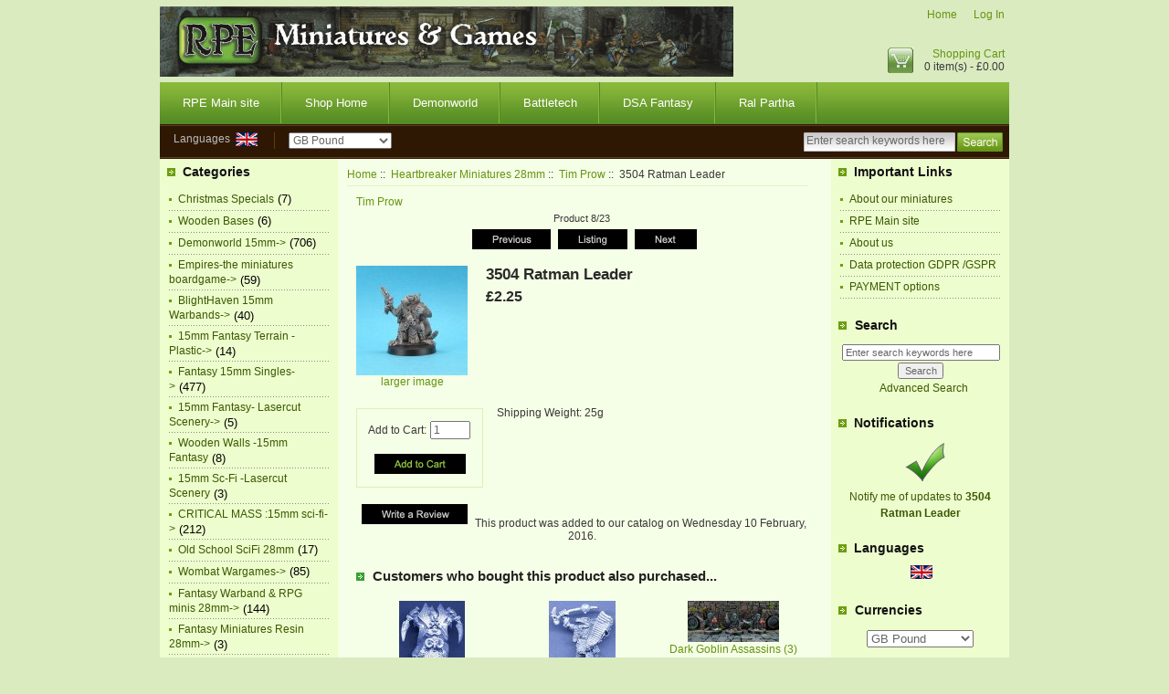

--- FILE ---
content_type: text/html; charset=iso-8859-1
request_url: http://www.ralparthaeurope.co.uk/shop/heartbreaker-miniatures-28mm-c-115/tim-prow-c-115_145/3504-ratman-leader-p-3876.html
body_size: 37998
content:
<!DOCTYPE html PUBLIC "-//W3C//DTD XHTML 1.0 Transitional//EN" "http://www.w3.org/TR/xhtml1/DTD/xhtml1-transitional.dtd">
<html xmlns="http://www.w3.org/1999/xhtml" dir="ltr" lang="en">
<head>
<title>3504 Ratman Leader - &pound;2.25 : RPE Miniatures and games, The new Ral Partha Europe Online Store</title>
<meta http-equiv="Content-Type" content="text/html; charset=iso-8859-1" />
<meta name="keywords" content="3504 Ratman Leader BATTLETECH Shadowrun Crimson Skies DSA: The Dark Eye 28mm Fantasy Ral Partha Fantasy Vor Mage Knight Animals and Prehistoric Dragons Crucible Accessories, Bases etc. Pulp Adventure Demonworld 15mm RPE Exclusives Heartbreaker Miniatures 28mm BlightHaven 15mm Warbands 1879 18mm VSF Empires-the miniatures boardgame Noble Armada Fantasy Warband & RPG minis 28mm Chaos Knights Phroggs - sci-fi frogs Fantasy 15mm Singles EARTHDAWN RPG CRITICAL MASS :15mm sci-fi Bullfrogs of Barrowmaze Chaos Dwarves Christmas Specials 1879 RPG Gift Certificates 15mm Fantasy- Lasercut Scenery Ratmen Dwarves Wombat Wargames Aetherstream: Interceptor Halflings and Goblins Wooden Bases 15mm Sc-Fi -Lasercut Scenery Old School SciFi 28mm Earthdawn Miniatures Villagers, Pillagers, Monks Battletech Scale Wooden Scenics Wooden Walls -15mm Fantasy 15mm Fantasy Terrain -Plastic Fantasy Miniatures Resin 28mm Battletech Scale Plastic Scenics Aetherstream: Leviathan ecommerce, open source, shop, online shopping" />
<meta name="description" content="RPE Miniatures and games 3504 Ratman Leader -  " />
<meta http-equiv="imagetoolbar" content="no" />
<meta name="author" content="The Zen Cart&reg; Team and others" />
<meta name="generator" content="shopping cart program by Zen Cart&reg;, http://www.zen-cart.com eCommerce" />

<base href="http://www.ralparthaeurope.co.uk/shop/" />
<link rel="canonical" href="http://www.ralparthaeurope.co.uk/shop/heartbreaker-miniatures-28mm-c-115/tim-prow-c-115_145/3504-ratman-leader-p-3876.html" />

<link rel="stylesheet" type="text/css" href="includes/templates/premium1c/css/style_imagehover.css" />
<link rel="stylesheet" type="text/css" href="includes/templates/premium1c/css/stylesheet.css" />
<script type="text/javascript" src="includes/templates/premium1c/jscript/jscript_imagehover.js"></script>
  <script>window.jQuery || document.write('<script src="//code.jquery.com/jquery-1.11.1.min.js"><\/script>');</script>
  <script>window.jQuery || document.write('<script src="includes/templates/premium1c/jscript/jquery.min.js"><\/script>');</script>

<script type="text/javascript" src="includes/modules/pages/product_info/jscript_textarea_counter.js"></script>
<script>
if (typeof zcJS == "undefined" || !zcJS) {
  window.zcJS = { name: 'zcJS', version: '0.1.0.0' };
};

zcJS.ajax = function (options) {
  options.url = options.url.replace("&amp;", "&");
  var deferred = $.Deferred(function (d) {
      var securityToken = '3a9e8161586e3719275a17e81b6a4b17';
      var defaults = {
          cache: false,
          type: 'POST',
          traditional: true,
          dataType: 'json',
          timeout: 5000,
          data: $.extend(true,{
            securityToken: securityToken
        }, options.data)
      },
      settings = $.extend(true, {}, defaults, options);

      d.done(settings.success);
      d.fail(settings.error);
      d.done(settings.complete);
      var jqXHRSettings = $.extend(true, {}, settings, {
          success: function (response, textStatus, jqXHR) {
            d.resolve(response, textStatus, jqXHR);
          },
          error: function (jqXHR, textStatus, errorThrown) {
              console.log(jqXHR);
              d.reject(jqXHR, textStatus, errorThrown);
          },
          complete: d.resolve
      });
      $.ajax(jqXHRSettings);
   }).fail(function(jqXHR, textStatus, errorThrown) {
   var response = jqXHR.getResponseHeader('status');
   var responseHtml = jqXHR.responseText;
   var contentType = jqXHR.getResponseHeader("content-type");
   switch (response)
     {
       case '403 Forbidden':
         var jsonResponse = JSON.parse(jqXHR.responseText);
         var errorType = jsonResponse.errorType;
         switch (errorType)
         {
           case 'ADMIN_BLOCK_WARNING':
           break;
           case 'AUTH_ERROR':
           break;
           case 'SECURITY_TOKEN':
           break;

           default:
             alert('An Internal Error of type '+errorType+' was received while processing an ajax call. The action you requested could not be completed.');
         }
       break;
       default:
        if (jqXHR.status === 200 && contentType.toLowerCase().indexOf("text/html") >= 0) {
         document.open();
         document.write(responseHtml);
         document.close();
         } else {
           alert('An unknown response '+response+': :'+contentType+': :'+errorThrown+' was received while processing an ajax call. The action you requested could not be completed.');
         }
     }
   });

  var promise = deferred.promise();
  return promise;
};
zcJS.timer = function (options) {
  var defaults = {
    interval: 10000,
    startEvent: null,
    intervalEvent: null,
    stopEvent: null

},
  settings = $.extend(true, {}, defaults, options);

  var enabled = new Boolean(false);
  var timerId = 0;
  var mySelf;
  this.Start = function()
  {
      this.enabled = new Boolean(true);

      mySelf = this;
      mySelf.settings = settings;
      if (mySelf.enabled)
      {
          mySelf.timerId = setInterval(
          function()
          {
              if (mySelf.settings.intervalEvent)
              {
                mySelf.settings.intervalEvent(mySelf);
              }
          }, mySelf.settings.interval);
          if (mySelf.settings.startEvent)
          {
            mySelf.settings.startEvent(mySelf);
          }
      }
  };
  this.Stop = function()
  {
    mySelf.enabled = new Boolean(false);
    clearInterval(mySelf.timerId);
    if (mySelf.settings.stopEvent)
    {
      mySelf.settings.stopEvent(mySelf);
    }
  };
};
</script>

<script language="javascript" type="text/javascript"><!--
function popupWindow(url) {
  window.open(url,'popupWindow','toolbar=no,location=no,directories=no,status=no,menubar=no,scrollbars=no,resizable=yes,copyhistory=no,width=100,height=100,screenX=150,screenY=150,top=150,left=150')
}
function popupWindowPrice(url) {
  window.open(url,'popupWindow','toolbar=no,location=no,directories=no,status=no,menubar=no,scrollbars=yes,resizable=yes,copyhistory=no,width=600,height=400,screenX=150,screenY=150,top=150,left=150')
}
//--></script>

</head>

<body id="productinfoBody">

<div id="mainWrapper">





<!--bof-header logo and navigation display-->

<div id="headerWrapper">
	
<div id="logotop">

<!--bof-navigation display-->
<div id="navMainWrapper">

<div id="navMain">
    <ul class="forward">
    <li><a href="http://www.ralparthaeurope.co.uk/shop/">Home</a></li>
    <li><a href="https://www.ralparthaeurope.co.uk/shop/index.php?main_page=login">Log In</a></li>



</ul>
</div>
 <!-- <br class="clearBoth" /> -->
</div>
<!--eof-navigation display-->

<!-- cart icon -->
<div id="cart_top"><a href="http://www.ralparthaeurope.co.uk/shop/index.php?main_page=shopping_cart">Shopping Cart</a><br />0 item(s) - &pound;0.00</div>
<!-- cart icon -->



<a href="http://www.ralparthaeurope.co.uk/shop/"><img src="includes/templates/premium1c/images/logo.gif" alt="" width="628" height="77" /></a>



</div> <!-- logotop -->	


<div id="topmenubar">
<!--bof-header ezpage links-->
<div id="navEZPagesTop">
	<ul>
	
<li><a href="http://www.ralparthaeurope.co.uk/">RPE Main site</a></li>

  
	
<li><a href="http://www.ralparthaeurope.co.uk/shop/">Shop Home</a></li>

  
	
<li><a href="http://www.ralparthaeurope.co.uk/shop/demonworld-c-76/">Demonworld</a></li>

  
	
<li><a href="http://www.ralparthaeurope.co.uk/shop/battletech-c-1/">Battletech</a></li>

  
	
<li><a href="http://www.ralparthaeurope.co.uk/shop/das-schwarze-auge-the-dark-eye-c-30/">DSA Fantasy</a></li>

  
	
<li><a href="http://www.ralparthaeurope.co.uk/shop/ral-partha-fantasy-c-37/">Ral Partha</a></li>

  
    </ul>
</div>
<!--eof-header ezpage links-->
</div><!-- topmenubar -->




<div id="navCurrenciesWrapper">

                <div class="nav_language">
    
                    Languages&nbsp;
                
                    <a href="http://www.ralparthaeurope.co.uk/shop/heartbreaker-miniatures-28mm-c-115/tim-prow-c-115_145/3504-ratman-leader-p-3876.html?language=en"><img src="includes/languages/english/images/icon.gif" alt="English" title=" English " width="24" height="15"  style="vertical-align:middle;" /></a>&nbsp;                     
                    
    
                </div>  <!-- nav_language -->
                
                <div class="nav_currencies">
                    

                
                    <form name="currencies" action="http://www.ralparthaeurope.co.uk/shop/" method="get">    
                    <select name="currency"  onchange="this.form.submit();">
  <option value="GBP" selected="selected">GB Pound</option>
  <option value="USD">US Dollar $</option>
  <option value="EU">EURO</option>
  <option value="AUD">Australian Dollar</option>
  <option value="CAD">Canadian Dollar</option>
</select>
<input type="hidden" name="main_page" value="product_info" /><input type="hidden" name="products_id" value="3876" /><input type="hidden" name="cPath" value="115_145" /></form>
    

    
                </div> <!-- nav_currencies -->
                
                

                 <div class="clearBoth"></div>
 

<div class="header-search">

<form name="quick_find_header" action="http://www.ralparthaeurope.co.uk/shop/index.php?main_page=advanced_search_result" method="get"><input type="hidden" name="main_page" value="advanced_search_result" /><input type="hidden" name="search_in_description" value="1" /><div class="searchinput"><input type="text" name="keyword" size="6" maxlength="30" style="width: 160px" value="Enter search keywords here" onfocus="if (this.value == 'Enter search keywords here') this.value = '';" onblur="if (this.value == '') this.value = 'Enter search keywords here';" /></div><input class="button-search-header" type="image" src="includes/templates/premium1c/images/sbutton.gif" value="Serch" /></form>
</div><!-- header-search -->

</div> <!-- navCurrenciesWrapper -->





<div id="headerContent">






<!-- <div id="nameWrapper"></div>  -->
   




</div><!-- headerContent -->


<div id="headerpic">
</div>







<!--bof-branding display-->


<!-- <br class="clearBoth" /> -->
<!--eof-branding display-->

<!--eof-header logo and navigation display-->

<!--bof-optional categories tabs navigation display-->
<!--eof-optional categories tabs navigation display-->


</div>




<table width="100%" border="0" cellspacing="0" cellpadding="0" id="contentMainWrapper">
  <tr>

 <td id="navColumnOne" class="columnLeft" style="width: 150px">
<div id="navColumnOneWrapper" style="width: 195px"><!--// bof: categories //-->
<div class="leftBoxContainer" id="categories" style="width: 195px">
<h3 class="leftBoxHeading" id="categoriesHeading">Categories</h3>
<div id="categoriesContent" class="sideBoxContent">
<ul>
<li><a class="category-top" href="http://www.ralparthaeurope.co.uk/shop/christmas-specials-c-231/">Christmas Specials</a>&nbsp;(7)</li><li><a class="category-top" href="http://www.ralparthaeurope.co.uk/shop/wooden-bases-c-256/">Wooden Bases</a>&nbsp;(6)</li><li><a class="category-top" href="http://www.ralparthaeurope.co.uk/shop/demonworld-15mm-c-76/">Demonworld 15mm-&gt;</a>&nbsp;(706)</li><li><a class="category-top" href="http://www.ralparthaeurope.co.uk/shop/empiresthe-miniatures-boardgame-c-135/">Empires-the miniatures boardgame-&gt;</a>&nbsp;(59)</li><li><a class="category-top" href="http://www.ralparthaeurope.co.uk/shop/blighthaven-15mm-warbands-c-119/">BlightHaven 15mm Warbands-&gt;</a>&nbsp;(40)</li><li><a class="category-top" href="http://www.ralparthaeurope.co.uk/shop/15mm-fantasy-terrain-plastic-c-292/">15mm Fantasy Terrain -Plastic-&gt;</a>&nbsp;(14)</li><li><a class="category-top" href="http://www.ralparthaeurope.co.uk/shop/fantasy-15mm-singles-c-195/">Fantasy 15mm Singles-&gt;</a>&nbsp;(477)</li><li><a class="category-top" href="http://www.ralparthaeurope.co.uk/shop/15mm-fantasy-lasercut-scenery-c-244/">15mm Fantasy- Lasercut Scenery-&gt;</a>&nbsp;(5)</li><li><a class="category-top" href="http://www.ralparthaeurope.co.uk/shop/wooden-walls-15mm-fantasy-c-282/">Wooden Walls -15mm Fantasy</a>&nbsp;(8)</li><li><a class="category-top" href="http://www.ralparthaeurope.co.uk/shop/15mm-scfi-lasercut-scenery-c-264/">15mm Sc-Fi -Lasercut Scenery</a>&nbsp;(3)</li><li><a class="category-top" href="http://www.ralparthaeurope.co.uk/shop/critical-mass-15mm-scifi-c-213/">CRITICAL MASS :15mm sci-fi-&gt;</a>&nbsp;(212)</li><li><a class="category-top" href="http://www.ralparthaeurope.co.uk/shop/old-school-scifi-28mm-c-271/">Old School SciFi 28mm</a>&nbsp;(17)</li><li><a class="category-top" href="http://www.ralparthaeurope.co.uk/shop/wombat-wargames-c-251/">Wombat Wargames-&gt;</a>&nbsp;(85)</li><li><a class="category-top" href="http://www.ralparthaeurope.co.uk/shop/fantasy-warband-rpg-minis-28mm-c-181/">Fantasy Warband & RPG minis 28mm-&gt;</a>&nbsp;(144)</li><li><a class="category-top" href="http://www.ralparthaeurope.co.uk/shop/fantasy-miniatures-resin-28mm-c-295/">Fantasy Miniatures Resin 28mm-&gt;</a>&nbsp;(3)</li><li><a class="category-top" href="http://www.ralparthaeurope.co.uk/shop/accessories-bases-etc-c-73/">Accessories, Bases etc.-&gt;</a>&nbsp;(40)</li><li><a class="category-top" href="http://www.ralparthaeurope.co.uk/shop/bullfrogs-of-barrowmaze-c-220/">Bullfrogs of Barrowmaze</a>&nbsp;(2)</li><li><a class="category-top" href="http://www.ralparthaeurope.co.uk/shop/chaos-dwarves-c-228/">Chaos Dwarves</a>&nbsp;(14)</li><li><a class="category-top" href="http://www.ralparthaeurope.co.uk/shop/chaos-knights-c-186/">Chaos Knights</a>&nbsp;(16)</li><li><a class="category-top" href="http://www.ralparthaeurope.co.uk/shop/dwarves-c-247/">Dwarves-&gt;</a>&nbsp;(54)</li><li><a class="category-top" href="http://www.ralparthaeurope.co.uk/shop/ratmen-c-246/">Ratmen</a>&nbsp;(12)</li><li><a class="category-top" href="http://www.ralparthaeurope.co.uk/shop/halflings-and-goblins-c-254/">Halflings and Goblins</a>&nbsp;(11)</li><li><a class="category-top" href="http://www.ralparthaeurope.co.uk/shop/villagers-pillagers-monks-c-279/">Villagers, Pillagers, Monks</a>&nbsp;(17)</li><li><a class="category-top" href="http://www.ralparthaeurope.co.uk/shop/dsa-the-dark-eye-28mm-fantasy-c-30/">DSA: The Dark Eye 28mm Fantasy-&gt;</a>&nbsp;(365)</li><li><a class="category-top" href="http://www.ralparthaeurope.co.uk/shop/heartbreaker-miniatures-28mm-c-115/"><span class="category-subs-parent">Heartbreaker Miniatures 28mm</span>-&gt;</a>&nbsp;(163)</li><li><a class="category-products" href="http://www.ralparthaeurope.co.uk/shop/heartbreaker-miniatures-28mm-c-115/kev-adams-orcs-c-115_116/">&nbsp;&nbsp;|_&nbsp;Kev Adams Orcs</a>&nbsp;(13)</li><li><a class="category-products" href="http://www.ralparthaeurope.co.uk/shop/heartbreaker-miniatures-28mm-c-115/kev-adams-goblins-c-115_117/">&nbsp;&nbsp;|_&nbsp;Kev Adams Goblins</a>&nbsp;(28)</li><li><a class="category-products" href="http://www.ralparthaeurope.co.uk/shop/heartbreaker-miniatures-28mm-c-115/kev-adams-dwarves-c-115_118/">&nbsp;&nbsp;|_&nbsp;Kev Adams Dwarves</a>&nbsp;(23)</li><li><a class="category-products" href="http://www.ralparthaeurope.co.uk/shop/heartbreaker-miniatures-28mm-c-115/kev-adams-demons-c-115_141/">&nbsp;&nbsp;|_&nbsp;Kev Adams Demons</a>&nbsp;(4)</li><li><a class="category-products" href="http://www.ralparthaeurope.co.uk/shop/heartbreaker-miniatures-28mm-c-115/chaz-elliot-c-115_154/">&nbsp;&nbsp;|_&nbsp;Chaz Elliot</a>&nbsp;(17)</li><li><a class="category-products" href="http://www.ralparthaeurope.co.uk/shop/heartbreaker-miniatures-28mm-c-115/phil-lewis-c-115_155/">&nbsp;&nbsp;|_&nbsp;Phil Lewis</a>&nbsp;(15)</li><li><a class="category-products" href="http://www.ralparthaeurope.co.uk/shop/heartbreaker-miniatures-28mm-c-115/tim-prow-c-115_145/"><span class="category-subs-selected">&nbsp;&nbsp;|_&nbsp;Tim Prow</span></a>&nbsp;(23)</li><li><a class="category-products" href="http://www.ralparthaeurope.co.uk/shop/heartbreaker-miniatures-28mm-c-115/tim-prow-biggies-c-115_194/">&nbsp;&nbsp;|_&nbsp;Tim Prow Biggies</a>&nbsp;(3)</li><li><a class="category-products" href="http://www.ralparthaeurope.co.uk/shop/heartbreaker-miniatures-28mm-c-115/heartbreaker-fantasy-c-115_192/">&nbsp;&nbsp;|_&nbsp;Heartbreaker Fantasy</a>&nbsp;(29)</li><li><a class="category-products" href="http://www.ralparthaeurope.co.uk/shop/heartbreaker-miniatures-28mm-c-115/earthdawn-c-115_156/">&nbsp;&nbsp;|_&nbsp;Earthdawn</a>&nbsp;(3)</li><li><a class="category-products" href="http://www.ralparthaeurope.co.uk/shop/heartbreaker-miniatures-28mm-c-115/chronopia-c-115_166/">&nbsp;&nbsp;|_&nbsp;Chronopia</a>&nbsp;(5)</li><li><a class="category-top" href="http://www.ralparthaeurope.co.uk/shop/earthdawn-rpg-c-210/">EARTHDAWN RPG</a>&nbsp;(20)</li><li><a class="category-top" href="http://www.ralparthaeurope.co.uk/shop/earthdawn-miniatures-c-272/">Earthdawn Miniatures</a>&nbsp;(5)</li><li><a class="category-top" href="http://www.ralparthaeurope.co.uk/shop/aetherstream-interceptor-c-252/">Aetherstream: Interceptor</a>&nbsp;(13)</li><li><a class="category-top" href="http://www.ralparthaeurope.co.uk/shop/aetherstream-leviathan-c-303/">Aetherstream: Leviathan-&gt;</a>&nbsp;(18)</li><li><a class="category-top" href="http://www.ralparthaeurope.co.uk/shop/noble-armada-c-167/">Noble Armada-&gt;</a>&nbsp;(66)</li><li><a class="category-top" href="http://www.ralparthaeurope.co.uk/shop/1879-18mm-vsf-c-126/">1879  18mm VSF-&gt;</a>&nbsp;(18)</li><li><a class="category-top" href="http://www.ralparthaeurope.co.uk/shop/1879-rpg-c-237/">1879 RPG</a>&nbsp;(3)</li><li><a class="category-top" href="http://www.ralparthaeurope.co.uk/shop/rpe-exclusives-c-108/">RPE Exclusives</a>&nbsp;(7)</li><li><a class="category-top" href="http://www.ralparthaeurope.co.uk/shop/ral-partha-fantasy-c-37/">Ral Partha Fantasy-&gt;</a>&nbsp;(558)</li><li><a class="category-top" href="http://www.ralparthaeurope.co.uk/shop/animals-and-prehistoric-c-59/">Animals and Prehistoric</a>&nbsp;(28)</li><li><a class="category-top" href="http://www.ralparthaeurope.co.uk/shop/crimson-skies-c-29/">Crimson Skies</a>&nbsp;(49)</li><li><a class="category-top" href="http://www.ralparthaeurope.co.uk/shop/dragons-c-60/">Dragons</a>&nbsp;(12)</li><li><a class="category-top" href="http://www.ralparthaeurope.co.uk/shop/battletech-c-1/">BATTLETECH-&gt;</a>&nbsp;(563)</li><li><a class="category-top" href="http://www.ralparthaeurope.co.uk/shop/battletech-scale-plastic-scenics-c-302/">Battletech Scale Plastic Scenics</a>&nbsp;(10)</li><li><a class="category-top" href="http://www.ralparthaeurope.co.uk/shop/battletech-scale-wooden-scenics-c-280/">Battletech Scale Wooden Scenics</a>&nbsp;(3)</li><li><a class="category-top" href="http://www.ralparthaeurope.co.uk/shop/shadowrun-c-23/">Shadowrun-&gt;</a>&nbsp;(49)</li><li><a class="category-top" href="http://www.ralparthaeurope.co.uk/shop/crucible-c-69/">Crucible-&gt;</a>&nbsp;(19)</li><li><a class="category-top" href="http://www.ralparthaeurope.co.uk/shop/pulp-adventure-c-75/">Pulp Adventure</a>&nbsp;(9)</li><li><a class="category-top" href="http://www.ralparthaeurope.co.uk/shop/vor-c-55/">Vor-&gt;</a>&nbsp;(130)</li><li><a class="category-top" href="http://www.ralparthaeurope.co.uk/shop/mage-knight-c-56/">Mage Knight</a>&nbsp;(51)</li><li><a class="category-top" href="http://www.ralparthaeurope.co.uk/shop/phroggs-scifi-frogs-c-193/">Phroggs - sci-fi frogs</a>&nbsp;(13)</li><li><a class="category-top" href="http://www.ralparthaeurope.co.uk/shop/gift-certificates-c-243/">Gift Certificates</a>&nbsp;(3)</li></ul>
<hr id="catBoxDivider" />
<ul><li><a class="category-links" href="http://www.ralparthaeurope.co.uk/shop/specials.html">Specials ...</a></li>
<li><a class="category-links" href="http://www.ralparthaeurope.co.uk/shop/products_all.html">All Products ...</a></li>
</ul></div></div>
<!--// eof: categories //-->

<!--// bof: reviews //-->
<div class="leftBoxContainer" id="reviews" style="width: 195px">
<h3 class="leftBoxHeading" id="reviewsHeading"><a href="http://www.ralparthaeurope.co.uk/shop/reviews.html">Reviews&nbsp;&nbsp;[more]</a></h3>
<div id="reviewsContent" class="sideBoxContent centeredContent"><a href="http://www.ralparthaeurope.co.uk/shop/index.php?main_page=product_reviews_write&amp;products_id=3876"><img src="includes/templates/premium1c/images/box_write_review.gif" alt="Write a review on this product." title=" Write a review on this product. " width="99" height="57" /><br />Write a review on this product.</a></div></div>
<!--// eof: reviews //-->

<!--// bof: information //-->
<div class="leftBoxContainer" id="information" style="width: 195px">
<h3 class="leftBoxHeading" id="informationHeading">Information</h3>
<div id="informationContent" class="sideBoxContent">
<ul style="margin: 0; padding: 0; list-style-type: none;">
<li><a href="http://www.ralparthaeurope.co.uk/shop/shippinginfo.html">Shipping &amp; Returns</a></li>
<li><a href="http://www.ralparthaeurope.co.uk/shop/privacy.html">Privacy Notice</a></li>
<li><a href="http://www.ralparthaeurope.co.uk/shop/conditions.html">Conditions of Use</a></li>
<li><a href="https://www.ralparthaeurope.co.uk/shop/contact_us.html">Contact Us</a></li>
<li><a href="http://www.ralparthaeurope.co.uk/shop/site_map.html">Site Map</a></li>
<li><a href="http://www.ralparthaeurope.co.uk/shop/discount_coupon.html">Discount Coupons</a></li>
</ul>
</div></div>
<!--// eof: information //-->

<!--// bof: moreinformation //-->
<div class="leftBoxContainer" id="moreinformation" style="width: 195px">
<h3 class="leftBoxHeading" id="moreinformationHeading">More Information</h3>
<div id="moreinformationContent" class="sideBoxContent">

<ul style="margin: 0; padding: 0; list-style-type: none;">
<li><a href="http://www.ralparthaeurope.co.uk/shop/page_2.html">Page 2</a></li>
<li><a href="http://www.ralparthaeurope.co.uk/shop/page_3.html">Page 3</a></li>
<li><a href="http://www.ralparthaeurope.co.uk/shop/page_4.html">Page 4</a></li>
</ul>
</div></div>
<!--// eof: moreinformation //-->

</div></td>
    <td valign="top">
<!-- bof  breadcrumb -->
    <div id="navBreadCrumb">  <a href="http://www.ralparthaeurope.co.uk/shop/">Home</a>&nbsp;::&nbsp;
  <a href="http://www.ralparthaeurope.co.uk/shop/heartbreaker-miniatures-28mm-c-115/">Heartbreaker Miniatures 28mm</a>&nbsp;::&nbsp;
  <a href="http://www.ralparthaeurope.co.uk/shop/heartbreaker-miniatures-28mm-c-115/tim-prow-c-115_145/">Tim Prow</a>&nbsp;::&nbsp;
3504 Ratman Leader
</div>
<!-- eof breadcrumb -->


<!-- bof upload alerts -->
<!-- eof upload alerts -->

<div class="centerColumn" id="productGeneral">

<!--bof Form start-->
<form name="cart_quantity" action="http://www.ralparthaeurope.co.uk/shop/heartbreaker-miniatures-28mm-c-115/tim-prow-c-115_145/3504-ratman-leader-p-3876.html?action=add_product" method="post" enctype="multipart/form-data"><input type="hidden" name="securityToken" value="3a9e8161586e3719275a17e81b6a4b17" />
<!--eof Form start-->


<!--bof Category Icon -->

<div align="left" id="categoryIcon" class="categoryIcon"><a href="http://www.ralparthaeurope.co.uk/shop/heartbreaker-miniatures-28mm-c-115/tim-prow-c-115_145/">Tim Prow</a></div><!--eof Category Icon -->

<!--bof Prev/Next top position -->
<div class="navNextPrevWrapper centeredContent">
<p class="navNextPrevCounter">Product 8/23</p>
<div class="navNextPrevList"><a href="http://www.ralparthaeurope.co.uk/shop/heartbreaker-miniatures-28mm-c-115/tim-prow-c-115_145/3501-high-elf-captain-p-5113.html"><img src="includes/templates/premium1c/buttons/english/button_prev.gif" alt="Previous" title=" Previous " width="86" height="22" /></a></div>

<div class="navNextPrevList"><a href="http://www.ralparthaeurope.co.uk/shop/heartbreaker-miniatures-28mm-c-115/tim-prow-c-115_145/"><img src="includes/templates/premium1c/buttons/english/button_return_to_product_list.gif" alt="Return to the Product List" title=" Return to the Product List " width="76" height="22" /></a></div>

<div class="navNextPrevList"><a href="http://www.ralparthaeurope.co.uk/shop/heartbreaker-miniatures-28mm-c-115/tim-prow-c-115_145/3506-ratman-champion-p-3877.html"><img src="includes/templates/premium1c/buttons/english/button_next.gif" alt="Next" title=" Next " width="68" height="22" /></a></div>
</div><!--eof Prev/Next top position-->

<!--bof Main Product Image -->
<div id="productMainImage" class="centeredContent back">
<script language="javascript" type="text/javascript"><!--
document.write('<a href="javascript:popupWindow(\'http://www.ralparthaeurope.co.uk/shop/index.php?main_page=popup_image&amp;pID=3876\')"><img src="bmz_cache/3/34a2abc0ab2eec790fc04fcab075749c.image.122x120.jpg" alt="3504 Ratman Leader" title=" 3504 Ratman Leader " width="122" height="120" /><br /><span class="imgLink">larger image</span></a>');
//--></script>
<noscript>
<a href="http://www.ralparthaeurope.co.uk/shop/index.php?main_page=popup_image&amp;pID=3876" target="_blank"><img src="bmz_cache/3/34a2abc0ab2eec790fc04fcab075749c.image.122x120.jpg" alt="3504 Ratman Leader" title=" 3504 Ratman Leader " width="122" height="120" /><br /><span class="imgLink">larger image</span></a></noscript>
</div><!--eof Main Product Image-->

<!--bof Product Name-->
<h1 id="productName" class="productGeneral">3504 Ratman Leader</h1>
<!--eof Product Name-->

<!--bof Product Price block -->
<h2 id="productPrices" class="productGeneral">
&pound;2.25</h2>
<!--eof Product Price block -->

<!--bof free ship icon  -->
<!--eof free ship icon  -->

 <!--bof Product description -->
<!--eof Product description -->
<br class="clearBoth" />

<!--bof Add to Cart Box -->
                  <div id="cartAdd">
    Add to Cart: <input type="text" name="cart_quantity" value="1" maxlength="6" size="4" /><br /><br /><input type="hidden" name="products_id" value="3876" /><input type="image" src="includes/templates/premium1c/buttons/english/button_in_cart.gif" alt="Add to Cart" title=" Add to Cart " />          </div>
  <!--eof Add to Cart Box-->

<!--bof Product details list  -->
<ul id="productDetailsList" class="floatingBox back">
  
  <li>Shipping Weight: 25g</li>
  
  
</ul>
<br class="clearBoth" />
<!--eof Product details list -->

<!--bof Attributes Module -->
<!--eof Attributes Module -->

<!--bof Quantity Discounts table -->
<!--eof Quantity Discounts table -->

<!--bof Additional Product Images -->
 <!--eof Additional Product Images -->

<!--bof Prev/Next bottom position -->
<!--eof Prev/Next bottom position -->

<!--bof Reviews button and count-->
<div id="productReviewLink" class="buttonRow back"><a href="http://www.ralparthaeurope.co.uk/shop/index.php?main_page=product_reviews_write&amp;products_id=3876&amp;cPath=115_145"><img src="includes/templates/premium1c/buttons/english/button_write_review.gif" alt="Write Review" title=" Write Review " width="116" height="22" /></a></div>
<br class="clearBoth" />
<!--eof Reviews button and count -->


<!--bof Product date added/available-->
      <p id="productDateAdded" class="productGeneral centeredContent">This product was added to our catalog on Wednesday 10 February, 2016.</p>
<!--eof Product date added/available -->

<!--bof Product URL -->
<!--eof Product URL -->

<!--bof also purchased products module-->

<div class="centerBoxWrapper" id="alsoPurchased">
<h2 class="centerBoxHeading">Customers who bought this product also purchased...</h2>
    <div class="centerBoxContentsAlsoPurch" style="width:33%;"><a href="http://www.ralparthaeurope.co.uk/shop/heartbreaker-miniatures-28mm-c-115/tim-prow-c-115_145/3530-dark-elf-wizard-p-5125.html"><img src="bmz_cache/7/7b24ca26e3fd3c72c1a9c647a3f8e6ae.image.72x80.jpg" alt="3530 Dark Elf Wizard" title=" 3530 Dark Elf Wizard " width="72" height="80" style="position:relative" onmouseover="showtrail('bmz_cache/7/7b24ca26e3fd3c72c1a9c647a3f8e6ae.image.109x120.jpg','3530 Dark Elf Wizard',72,80,109,120,this,0,0,72,80);" onmouseout="hidetrail();"  /></a><br /><a href="http://www.ralparthaeurope.co.uk/shop/heartbreaker-miniatures-28mm-c-115/tim-prow-c-115_145/3530-dark-elf-wizard-p-5125.html">3530 Dark Elf Wizard</a></div>
    <div class="centerBoxContentsAlsoPurch" style="width:33%;"><a href="http://www.ralparthaeurope.co.uk/shop/heartbreaker-miniatures-28mm-c-115/tim-prow-c-115_145/3523-ratman-musician-p-5119.html"><img src="bmz_cache/0/017f137714e3928c701e72e63b6fc41c.image.73x80.jpg" alt="3523 Ratman Musician" title=" 3523 Ratman Musician " width="73" height="80" style="position:relative" onmouseover="showtrail('bmz_cache/0/017f137714e3928c701e72e63b6fc41c.image.109x120.jpg','3523 Ratman Musician',73,80,109,120,this,0,0,73,80);" onmouseout="hidetrail();"  /></a><br /><a href="http://www.ralparthaeurope.co.uk/shop/heartbreaker-miniatures-28mm-c-115/tim-prow-c-115_145/3523-ratman-musician-p-5119.html">3523 Ratman Musician</a></div>
    <div class="centerBoxContentsAlsoPurch" style="width:33%;"><a href="http://www.ralparthaeurope.co.uk/shop/fantasy-warband-rpg-minis-28mm-c-181/orcs-and-goblins-c-181_211/dark-goblin-assassins-3-p-4161.html"><img src="bmz_cache/6/68747496206440f2101eb089e7fa1056.image.100x45.jpg" alt="Dark Goblin Assassins (3)" title=" Dark Goblin Assassins (3) " width="100" height="45" style="position:relative" onmouseover="showtrail('bmz_cache/6/68747496206440f2101eb089e7fa1056.image.150x67.jpg','Dark Goblin Assassins (3)',100,45,150,67,this,0,0,100,45);" onmouseout="hidetrail();"  /></a><br /><a href="http://www.ralparthaeurope.co.uk/shop/fantasy-warband-rpg-minis-28mm-c-181/orcs-and-goblins-c-181_211/dark-goblin-assassins-3-p-4161.html">Dark Goblin Assassins (3)</a></div>
<br class="clearBoth" />

    <div class="centerBoxContentsAlsoPurch" style="width:33%;"><a href="http://www.ralparthaeurope.co.uk/shop/old-school-scifi-28mm-c-271/os3906-tech-preacher-2-p-4847.html"><img src="bmz_cache/3/33519af268a4927bc06b932b069ab284.image.100x63.jpg" alt="OS3906 Tech Preacher #2" title=" OS3906 Tech Preacher #2 " width="100" height="63" style="position:relative" onmouseover="showtrail('bmz_cache/3/33519af268a4927bc06b932b069ab284.image.150x94.jpg','OS3906 Tech Preacher #2',100,63,150,94,this,0,0,100,63);" onmouseout="hidetrail();"  /></a><br /><a href="http://www.ralparthaeurope.co.uk/shop/old-school-scifi-28mm-c-271/os3906-tech-preacher-2-p-4847.html">OS3906 Tech Preacher #2</a></div>
    <div class="centerBoxContentsAlsoPurch" style="width:33%;"><a href="http://www.ralparthaeurope.co.uk/shop/phroggs-scifi-frogs-c-193/ph008-phrogg-trooper-8-roaring-p-5037.html"><img src="bmz_cache/9/9b69a3b48ca271501bec46d44495683d.image.63x80.JPG" alt="PH008 Phrogg Trooper #8 Roaring" title=" PH008 Phrogg Trooper #8 Roaring " width="63" height="80" style="position:relative" onmouseover="showtrail('bmz_cache/9/9b69a3b48ca271501bec46d44495683d.image.95x120.JPG','PH008 Phrogg Trooper #8 Roaring',63,80,95,120,this,0,0,63,80);" onmouseout="hidetrail();"  /></a><br /><a href="http://www.ralparthaeurope.co.uk/shop/phroggs-scifi-frogs-c-193/ph008-phrogg-trooper-8-roaring-p-5037.html">PH008 Phrogg Trooper #8 Roaring</a></div>
    <div class="centerBoxContentsAlsoPurch" style="width:33%;"><a href="http://www.ralparthaeurope.co.uk/shop/chaos-dwarves-c-228/dw214-kraykunn-the-mutated-p-4984.html"><img src="bmz_cache/f/f425b00e25a1c9511c009c44f8ae8f69.image.83x80.jpg" alt="DW214 Kraykunn The Mutated" title=" DW214 Kraykunn The Mutated " width="83" height="80" style="position:relative" onmouseover="showtrail('bmz_cache/f/f425b00e25a1c9511c009c44f8ae8f69.image.124x120.jpg','DW214 Kraykunn The Mutated',83,80,124,120,this,0,0,83,80);" onmouseout="hidetrail();"  /></a><br /><a href="http://www.ralparthaeurope.co.uk/shop/chaos-dwarves-c-228/dw214-kraykunn-the-mutated-p-4984.html">DW214 Kraykunn The Mutated</a></div>
<br class="clearBoth" />
 
</div>
<!--eof also purchased products module-->

<!--bof Form close-->
</form>
<!--bof Form close-->
</div>
</td>

<td id="navColumnTwo" class="columnRight" style="width: 150px">
<div id="navColumnTwoWrapper" style="width: 195px"><!--// bof: ezpages //-->
<div class="rightBoxContainer" id="ezpages" style="width: 195px">
<h3 class="rightBoxHeading" id="ezpagesHeading">Important Links</h3>
<div id="ezpagesContent" class="sideBoxContent">
<ul style="margin: 0; padding: 0; list-style-type: none;">
<li><a href="http://www.ralparthaeurope.co.uk/shop/about-our-miniatures-ezp-12.html">About our miniatures</a></li>
<li><a href="http://www.ralparthaeurope.co.uk/">RPE Main site</a></li>
<li><a href="http://www.ralparthaeurope.co.uk/shop/about-us-ezp-2.html">About us</a></li>
<li><a href="http://www.ralparthaeurope.co.uk/shop/data-protection-gdpr-gspr-ezp-3.html">Data protection GDPR /GSPR</a></li>
<li><a href="http://www.ralparthaeurope.co.uk/shop/payment-options-ezp-4.html">PAYMENT options</a></li>
</ul>
</div></div>
<!--// eof: ezpages //-->

<!--// bof: search //-->
<div class="rightBoxContainer" id="search" style="width: 195px">
<h3 class="rightBoxHeading" id="searchHeading"><label>Search</label></h3>
<div id="searchContent" class="sideBoxContent centeredContent"><form name="quick_find" action="http://www.ralparthaeurope.co.uk/shop/index.php?main_page=advanced_search_result" method="get"><input type="hidden" name="main_page" value="advanced_search_result" /><input type="hidden" name="search_in_description" value="1" /><input type="text" name="keyword" size="18" maxlength="100" style="width: 165px" value="Enter search keywords here" onfocus="if (this.value == 'Enter search keywords here') this.value = '';" onblur="if (this.value == '') this.value = 'Enter search keywords here';" /><br /><input type="submit" value="Search" style="width: 50px" /><br /><a href="http://www.ralparthaeurope.co.uk/shop/index.php?main_page=advanced_search">Advanced Search</a></form></div></div>
<!--// eof: search //-->

<!--// bof: productnotifications //-->
<div class="rightBoxContainer" id="productnotifications" style="width: 195px">
<h3 class="rightBoxHeading" id="productnotificationsHeading">Notifications</h3>
<div id="productnotificationsContent" class="sideBoxContent centeredContent"><a href="http://www.ralparthaeurope.co.uk/shop/heartbreaker-miniatures-28mm-c-115/tim-prow-c-115_145/3504-ratman-leader-p-3876.html?action=notify"><img src="includes/templates/premium1c/images/box_products_notifications.gif" alt="Notify me of updates to this product." title=" Notify me of updates to this product. " width="48" height="48" /><br />Notify me of updates to <strong>3504 Ratman Leader</strong></a></div></div>
<!--// eof: productnotifications //-->

<!--// bof: languages //-->
<div class="rightBoxContainer" id="languages" style="width: 195px">
<h3 class="rightBoxHeading" id="languagesHeading">Languages</h3>
<div id="languagesContent" class="sideBoxContent centeredContent"><a href="http://www.ralparthaeurope.co.uk/shop/heartbreaker-miniatures-28mm-c-115/tim-prow-c-115_145/3504-ratman-leader-p-3876.html?language=en"><img src="includes/languages/english/images/icon.gif" alt="English" title=" English " width="24" height="15" /></a>&nbsp;&nbsp;</div></div>
<!--// eof: languages //-->

<!--// bof: currencies //-->
<div class="rightBoxContainer" id="currencies" style="width: 195px">
<h3 class="rightBoxHeading" id="currenciesHeading"><label>Currencies</label></h3>
<div id="currenciesContent" class="sideBoxContent centeredContent"><form name="currencies_form" action="http://www.ralparthaeurope.co.uk/shop/" method="get"><select name="currency" onchange="this.form.submit();">
  <option value="GBP" selected="selected">GB Pound</option>
  <option value="USD">US Dollar $</option>
  <option value="EU">EURO</option>
  <option value="AUD">Australian Dollar</option>
  <option value="CAD">Canadian Dollar</option>
</select>
<input type="hidden" name="main_page" value="product_info" /><input type="hidden" name="products_id" value="3876" /><input type="hidden" name="cPath" value="115_145" /></form></div></div>
<!--// eof: currencies //-->

<!--// bof: whosonline //-->
<div class="rightBoxContainer" id="whosonline" style="width: 195px">
<h3 class="rightBoxHeading" id="whosonlineHeading">Who's Online</h3>
<div id="whosonlineContent" class="sideBoxContent centeredContent">There currently are&nbsp;39&nbsp;guests&nbsp;online.</div></div>
<!--// eof: whosonline //-->

</div></td>
  </tr>
</table>



<div id="footerhsy">
<!--bof-navigation display -->

<div id="navSuppWrapper">
<div id="navSupp">
<ul>
<li><a href="http://www.ralparthaeurope.co.uk/shop/">Home</a></li>
<li></li>
</ul>
</div>

<!--eof-navigation display -->

<center>
<img src="includes/templates/premium1c/images/payments.jpg" alt="" width="162" height="26" /></center>

<!--bof-ip address display -->
<!--eof-ip address display -->

<!--bof-banner #5 display -->
<!--eof-banner #5 display -->

<!--bof- site copyright display -->
<div id="siteinfoLegal" class="legalCopyright">Copyright &copy; 2026 <a href="http://www.ralparthaeurope.co.uk/shop/index.php?main_page=index" target="_blank">Ral Partha Europe Ltd</a>. Powered by <a href="http://www.zen-cart.com" target="_blank">Zen Cart</a></div>
<!--eof- site copyright display -->

</div><!-- footerhsy -->




</div>
<!--bof- parse time display -->
<!--eof- parse time display -->
<!--bof- banner #6 display -->
<!--eof- banner #6 display -->
</body></html>
